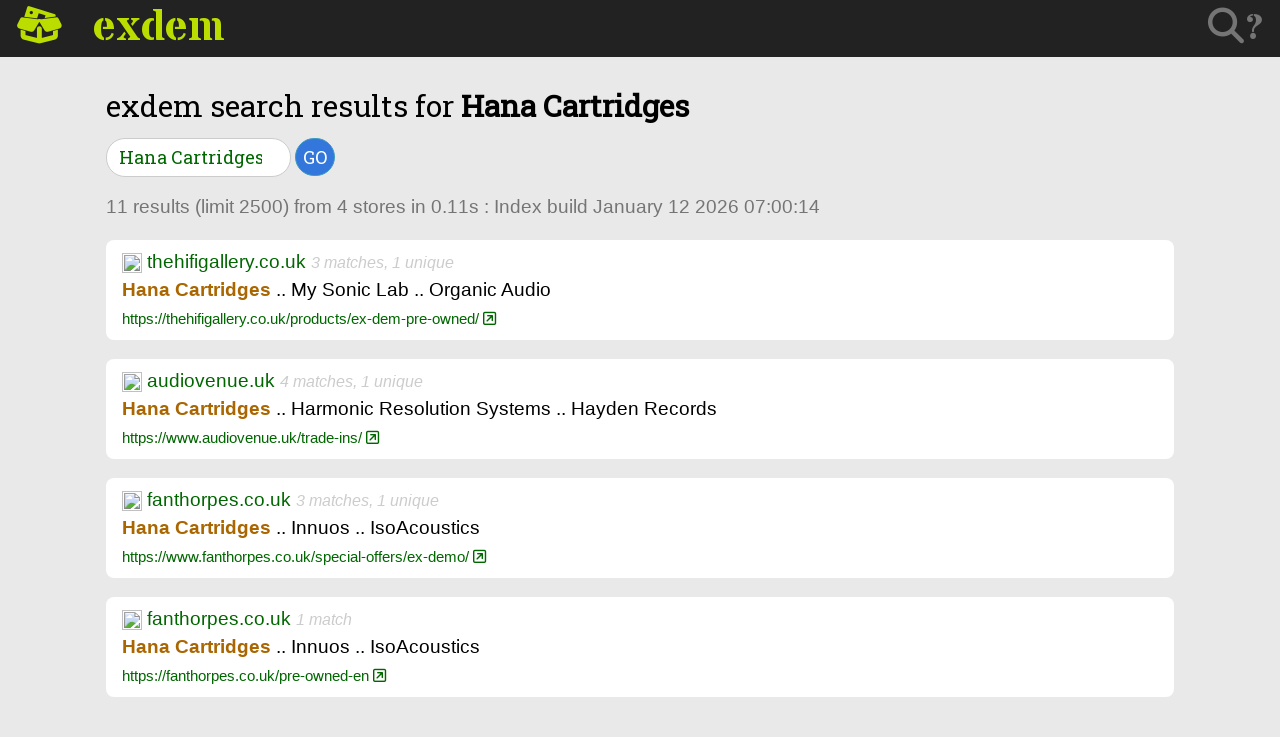

--- FILE ---
content_type: text/html; charset=UTF-8
request_url: https://www.exdem.com/search/Hana%20Cartridges
body_size: 3411
content:
<!DOCTYPE html>
<html lang="en">
<head>
<!-- Google tag (gtag.js) -->
<script async src="https://www.googletagmanager.com/gtag/js?id=G-T1RJZT0D7F" type="1ba1bd9e4c2e8247694d7c31-text/javascript"></script>
<script type="1ba1bd9e4c2e8247694d7c31-text/javascript">
  window.dataLayer = window.dataLayer || [];
  function gtag(){dataLayer.push(arguments);}
  gtag('js', new Date());

  gtag('config', 'G-T1RJZT0D7F');
</script>
<!-- END Google tag (gtag.js) -->

    <!--title>exdem hifi audio search - ex demo Hana Cartridges</title-->
    <title>Hana Cartridges at exdem - UK hifi & audio deals</title>
    <meta charset="UTF-8">
    <meta name="viewport" content="width=device-width, initial-scale=1">
    
    <link rel="apple-touch-icon" sizes="180x180" href="/img/apple-touch-icon.png">
    <link rel="icon" type="image/png" sizes="32x32" href="/img/favicon-32x32.png">
    <link rel="icon" type="image/png" sizes="16x16" href="/img/favicon-16x16.png">
    <link rel="manifest" href="/img/site.webmanifest">

    <link rel="icon" href="https://www.exdem.com/img/box-open-full-copy-2.svg" sizes="any" type="image/svg+xml">
    <link rel=”mask-icon” href=”https://www.exdem.com/img/box-open-full-copy-2.svg”>
 
    <!-- SEO -->
    <meta name="description" content="Hana Cartridges Exdem Search Results - UK HiFi Audio deals"/>
    <!-- see https://www.gyrocode.com/articles/php-urlencode-vs-rawurlencode/ -->
    <!-- could use strtolower() but let Google decide on canonical eg. dCS B&W Martin Logan etc capitalisation is important in html title -->
    <link rel="canonical" href="https://www.exdem.com/search/Hana%20Cartridges">
    <!-- END SEO -->

<!-- Adsense -->
<meta name="google-adsense-account" content="ca-pub-4523096908416837">
<script async src="https://pagead2.googlesyndication.com/pagead/js/adsbygoogle.js?client=ca-pub-4523096908416837" crossorigin="anonymous" type="1ba1bd9e4c2e8247694d7c31-text/javascript"></script>

<link rel="stylesheet" href="https://www.w3schools.com/w3css/4/w3.css">
<!--link rel="stylesheet" href="https://cdnjs.cloudflare.com/ajax/libs/font-awesome/4.7.0/css/font-awesome.min.css">
<script src="https://kit.fontawesome.com/9249b0c937.js" crossorigin="anonymous"></script>
<script src="https://kit.fontawesome.com/0bb3b0480f.js" crossorigin="anonymous"></script-->
<link rel="stylesheet" href="https://kit.fontawesome.com/0bb3b0480f.css" crossorigin="anonymous">
   
    <link rel="dns-prefetch" href="//fonts.googleapis.com">
    <link rel="preconnect" href="https://fonts.gstatic.com/" crossorigin>
    <link href="https://fonts.googleapis.com/css?family=Roboto+Slab:400&" rel="stylesheet">
<link href="https://fonts.googleapis.com/css2?family=Stardos+Stencil:wght@700&display=swap" rel="stylesheet">

    <style>
    body,h1,h2,h3,h4,h5,h6 {font-family: "Roboto Slab", Courier,  "Courier New", Lucida Sans Typewriter, Lucida Typewriter, monospace}
        html{scroll-behavior: smooth;}
        .myLink {display: none}
        .exdem-gray {background-color: #334044;}
        .exdem-lightgray {background-color: #e9e9e9;}
        .exdem-text-lightgray {color: #ccc;}
        .exdem-verydarkgray {background-color: #222;}
        .exdem-text-green  {color: #BD0!important;}
        .exdem-green   {background-color: #AC0!important;}
        .exdem-text-darkgreen {color: #060!important;}
        .exdem-text-tangerine  {color: #FB0!important;}
        .exdem-text-affiliate  {color: #FB0!important;}
        .exdem-text-terracotta  {color: #C80!important;}
nav  {line-height: 40px; font-family: "Stardos Stencil", serif; font-weight:700; font-style: normal;}
nav1  {line-height: 40px; font-family: "Roboto Slab"}
        button { line-height: 30px;}
        #search {
	    text-align:center!important;
	    }
	input:focus {outline: none; }
        #icon {vertical-align:0px;}
        .exdem-max700 {max-width:500px;padding: 5px 12px 5px 12px;}
        .exdem-antique {color: #c90}
        .w3-opacity-min {opacity: 0.90; }
        .results {font-size:calc(0.3vw + 1em);font-family: "Helvetica Neue",Helvetica, Arial, sans-serif}
        a:link {color:#060;}
        a:visited {color:#181;}
        a:hover {color:orange;}
        nav a {text-decoration:none;}
        main a:link {text-decoration:none;}
        .results b {color:#a60}
        input, button {
            font-size:1.2em;
            border:1px solid #3e9cbf;
            padding:0 10px 0 10px;
            -moz-border-radius: 15px;
            -webkit-border-radius: 15px;
            border-radius: 15px;
        }

        button {
            background-color:#37d;
            color:white;
        }

        big {color:blue}



        </style>

    </head>
    <body class="exdem-lightgray">
       

    
<!-- Navigation Bar -->

<nav id="nav" class="xw3-top w3-bar exdem-verydarkgray w3-xxlarge">
<a href="https://www.exdem.com/" class="w3-bar-item w3-button exdem-text-green w3-hover-black" title="exdem.com home"><i id="icon" class="w3-xxlarge fa-kit fa-mybox-open-full xw3-margin-right"></i></a>
<a href="https://www.exdem.com/" class="w3-bar-item w3-button exdem-text-green w3-hover-black" title="exdem.com home"><div style="rotate: -3deg;font-size:larger;">exdem</div></a>
<a href="/brands.php" class="w3-bar-item w3-button w3-right w3-hover-black w3-text-grey" title="brands and search tips"><i class="w3-xxlarge fa-solid fa-search  xw3-margin-right"></i>?</a>
</nav>


<!-- Page content -->
        <main class="w3-content" style="max-width:1100px;">
	    <header class="w3-panel">
<!--
                <i class="fa-kit fa-mybox-open-full exdem-text-terracotta w3-xxlarge"></i><i class="fa-solid fa-screwdriver-wrench exdem-text-terracotta w3-xxlarge"> v0.2</i>
-->                <h2>exdem search results for <b>Hana Cartridges</b></h2>
                <div>
                    <form  autocomplete="on" action="/search.php"><input  enterkeyhint="search"  class="xw3-input w3-large exdem-max700 w3-border w3-round-xxlarge exdem-text-darkgreen" type="search" name="search" size=15 value="Hana Cartridges" xautofocus>
                    <button style="padding:3px 7px;border-radius:19px" type=submit>GO</button>
                    </form>
                </div>
            </header>
            <div class="w3-panel results">
                <div class='w3-text-grey'>
                11 results (limit 2500) from 4 stores in 0.11s : Index build January 12 2026 07:00:14<br><p class='w3-white w3-round-large w3-padding'><img src='https://www.google.com/s2/favicons?domain=thehifigallery.co.uk&sz=32' width=20 height=20> <a href="https://thehifigallery.co.uk/products/ex-dem-pre-owned/">thehifigallery.co.uk</a> <i class="exdem-text-lightgray" style=font-size:smaller>3 matches, 1 unique</i><br><b>Hana Cartridges</b> .. My Sonic Lab .. Organic Audio<br><small><a href="https://thehifigallery.co.uk/products/ex-dem-pre-owned/">https://thehifigallery.co.uk/products/ex-dem-pre-owned/ <i class="fa-regular fa-square-arrow-up-right"></i></a></small><p class='w3-white w3-round-large w3-padding'><img src='https://www.google.com/s2/favicons?domain=www.audiovenue.uk&sz=32' width=20 height=20> <a href="https://www.audiovenue.uk/trade-ins/">audiovenue.uk</a> <i class="exdem-text-lightgray" style=font-size:smaller>4 matches, 1 unique</i><br><b>Hana Cartridges</b> .. Harmonic Resolution Systems .. Hayden Records<br><small><a href="https://www.audiovenue.uk/trade-ins/">https://www.audiovenue.uk/trade-ins/ <i class="fa-regular fa-square-arrow-up-right"></i></a></small><p class='w3-white w3-round-large w3-padding'><img src='https://www.google.com/s2/favicons?domain=www.fanthorpes.co.uk&sz=32' width=20 height=20> <a href="https://www.fanthorpes.co.uk/special-offers/ex-demo/">fanthorpes.co.uk</a> <i class="exdem-text-lightgray" style=font-size:smaller>3 matches, 1 unique</i><br><b>Hana Cartridges</b> .. Innuos .. IsoAcoustics<br><small><a href="https://www.fanthorpes.co.uk/special-offers/ex-demo/">https://www.fanthorpes.co.uk/special-offers/ex-demo/ <i class="fa-regular fa-square-arrow-up-right"></i></a></small><p class='w3-white w3-round-large w3-padding'><img src='https://www.google.com/s2/favicons?domain=fanthorpes.co.uk&sz=32' width=20 height=20> <a href="https://fanthorpes.co.uk/pre-owned-en">fanthorpes.co.uk</a> <i class="exdem-text-lightgray" style=font-size:smaller>1 match</i><br><b>Hana Cartridges</b> .. Innuos .. IsoAcoustics<br><small><a href="https://fanthorpes.co.uk/pre-owned-en">https://fanthorpes.co.uk/pre-owned-en <i class="fa-regular fa-square-arrow-up-right"></i></a></small>                </div>
            </div>
<div class=w3-padding>
<!-- Google Adsense -->
<script async src="https://pagead2.googlesyndication.com/pagead/js/adsbygoogle.js?client=ca-pub-4523096908416837" crossorigin="anonymous" type="1ba1bd9e4c2e8247694d7c31-text/javascript"></script>
<!-- exdem home page bottom -->
<ins class="adsbygoogle"
     style="display:block"
     data-ad-client="ca-pub-4523096908416837"
     data-ad-slot="4221281224"
     data-ad-format="auto"
     data-full-width-responsive="true"></ins>
		<script type="1ba1bd9e4c2e8247694d7c31-text/javascript">
		     (adsbygoogle = window.adsbygoogle || []).push({});
		</script>
<!-- END Google Adsense -->
</div>

        </main>


        
<!-- Footer -->
<footer class="w3-container w3-center exdem-text-darkgreen  w3-margin-bottom">
  <h5>Find Us On</h5>
  <div id="social" class="w3-xlarge w3-padding-16">
    <a title="ex_demo@twitter" href="https://www.twitter.com/ex_demo"><i class="fa-brands fa-twitter w3-hover-text-green"></i></a>
    <a title="exdemo@instagram" href="https://www.instagram.com/exdemo/"><i class="fa-brands fa-instagram w3-hover-text-green"></i></a>
  </div>

Exdem is a free to use search engine for UK Hifi & Audio stores - specifically ex-demo, sale and clearance offers. <p>Powered by <a href="https://www.w3schools.com/w3css/default.asp" target="_self" class="w3-hover-text-green">w3.css</a>. <a href="/disclaimer.html" target="_self" class="w3-hover-text-green">Disclaimer</a>. Hosted by <a href=https://www.cheapnames.com target=_blank>Cheapnames.com</a>. Copyright &copy; 2001-2026 Paul Walsh / <a href="/zus.html" target="_self" class="w3-hover-text-green">Zus.com</a> </p>
</footer>
        
    <script src="/cdn-cgi/scripts/7d0fa10a/cloudflare-static/rocket-loader.min.js" data-cf-settings="1ba1bd9e4c2e8247694d7c31-|49" defer></script><script defer src="https://static.cloudflareinsights.com/beacon.min.js/vcd15cbe7772f49c399c6a5babf22c1241717689176015" integrity="sha512-ZpsOmlRQV6y907TI0dKBHq9Md29nnaEIPlkf84rnaERnq6zvWvPUqr2ft8M1aS28oN72PdrCzSjY4U6VaAw1EQ==" data-cf-beacon='{"version":"2024.11.0","token":"66cafed5ea134333bab90bef7d6ddd35","r":1,"server_timing":{"name":{"cfCacheStatus":true,"cfEdge":true,"cfExtPri":true,"cfL4":true,"cfOrigin":true,"cfSpeedBrain":true},"location_startswith":null}}' crossorigin="anonymous"></script>
</body>
</html>


--- FILE ---
content_type: text/html; charset=utf-8
request_url: https://www.google.com/recaptcha/api2/aframe
body_size: 267
content:
<!DOCTYPE HTML><html><head><meta http-equiv="content-type" content="text/html; charset=UTF-8"></head><body><script nonce="Btzd3Oav1q8Ov6ssrGKGzQ">/** Anti-fraud and anti-abuse applications only. See google.com/recaptcha */ try{var clients={'sodar':'https://pagead2.googlesyndication.com/pagead/sodar?'};window.addEventListener("message",function(a){try{if(a.source===window.parent){var b=JSON.parse(a.data);var c=clients[b['id']];if(c){var d=document.createElement('img');d.src=c+b['params']+'&rc='+(localStorage.getItem("rc::a")?sessionStorage.getItem("rc::b"):"");window.document.body.appendChild(d);sessionStorage.setItem("rc::e",parseInt(sessionStorage.getItem("rc::e")||0)+1);localStorage.setItem("rc::h",'1768785506623');}}}catch(b){}});window.parent.postMessage("_grecaptcha_ready", "*");}catch(b){}</script></body></html>

--- FILE ---
content_type: text/css
request_url: https://kit.fontawesome.com/0bb3b0480f.css
body_size: -114
content:
@import url(https://ka-p.fontawesome.com/assets/0bb3b0480f/40330229/kit.css?token=0bb3b0480f);

--- FILE ---
content_type: text/css
request_url: https://ka-p.fontawesome.com/assets/0bb3b0480f/40330229/kit.css?token=0bb3b0480f
body_size: 8245
content:
@charset "utf-8";.fa{font-family:var(--fa-style-family,"Font Awesome 6 Pro");font-weight:var(--fa-style,900)}.fa,.fa-classic,.fa-sharp,.fas,.fa-solid,.far,.fa-regular,.fasr,.fal,.fa-light,.fasl,.fat,.fa-thin,.fad,.fa-duotone,.fass,.fa-sharp-solid,.fab,.fa-brands{-moz-osx-font-smoothing:grayscale;-webkit-font-smoothing:antialiased;display:var(--fa-display,inline-block);font-variant:normal;text-rendering:auto;font-style:normal;line-height:1}.fab,.fa-brands{font-family:"Font Awesome 6 Brands"}.fad,.fa-classic.fa-duotone,.fa-duotone{font-family:"Font Awesome 6 Duotone"}.fass,.fasr,.fasl,.fa-sharp{font-family:"Font Awesome 6 Sharp"}.fass,.fa-sharp{font-weight:900}.fa-1x{font-size:1em}.fa-2x{font-size:2em}.fa-3x{font-size:3em}.fa-4x{font-size:4em}.fa-5x{font-size:5em}.fa-6x{font-size:6em}.fa-7x{font-size:7em}.fa-8x{font-size:8em}.fa-9x{font-size:9em}.fa-10x{font-size:10em}.fa-2xs{vertical-align:.225em;font-size:.625em;line-height:.1em}.fa-xs{vertical-align:.125em;font-size:.75em;line-height:.08333em}.fa-sm{vertical-align:.05357em;font-size:.875em;line-height:.07143em}.fa-lg{vertical-align:-.075em;font-size:1.25em;line-height:.05em}.fa-xl{vertical-align:-.125em;font-size:1.5em;line-height:.04167em}.fa-2xl{vertical-align:-.1875em;font-size:2em;line-height:.03125em}.fa-fw{text-align:center;width:1.25em}.fa-ul{margin-left:var(--fa-li-margin,2.5em);padding-left:0;list-style-type:none}.fa-ul>li{position:relative}.fa-li{left:calc(var(--fa-li-width,2em)*-1);text-align:center;width:var(--fa-li-width,2em);line-height:inherit;position:absolute}.fa-border{border-color:var(--fa-border-color,#eee);border-radius:var(--fa-border-radius,.1em);border-style:var(--fa-border-style,solid);border-width:var(--fa-border-width,.08em);padding:var(--fa-border-padding,.2em .25em .15em)}.fa-pull-left{float:left;margin-right:var(--fa-pull-margin,.3em)}.fa-pull-right{float:right;margin-left:var(--fa-pull-margin,.3em)}.fa-beat{-webkit-animation-name:fa-beat;animation-name:fa-beat;-webkit-animation-delay:var(--fa-animation-delay,0s);-webkit-animation-delay:var(--fa-animation-delay,0s);animation-delay:var(--fa-animation-delay,0s);-webkit-animation-direction:var(--fa-animation-direction,normal);-webkit-animation-direction:var(--fa-animation-direction,normal);animation-direction:var(--fa-animation-direction,normal);-webkit-animation-duration:var(--fa-animation-duration,1s);-webkit-animation-duration:var(--fa-animation-duration,1s);animation-duration:var(--fa-animation-duration,1s);-webkit-animation-iteration-count:var(--fa-animation-iteration-count,infinite);-webkit-animation-iteration-count:var(--fa-animation-iteration-count,infinite);animation-iteration-count:var(--fa-animation-iteration-count,infinite);-webkit-animation-timing-function:var(--fa-animation-timing,ease-in-out);-webkit-animation-timing-function:var(--fa-animation-timing,ease-in-out);animation-timing-function:var(--fa-animation-timing,ease-in-out)}.fa-bounce{-webkit-animation-name:fa-bounce;animation-name:fa-bounce;-webkit-animation-delay:var(--fa-animation-delay,0s);-webkit-animation-delay:var(--fa-animation-delay,0s);animation-delay:var(--fa-animation-delay,0s);-webkit-animation-direction:var(--fa-animation-direction,normal);-webkit-animation-direction:var(--fa-animation-direction,normal);animation-direction:var(--fa-animation-direction,normal);-webkit-animation-duration:var(--fa-animation-duration,1s);-webkit-animation-duration:var(--fa-animation-duration,1s);animation-duration:var(--fa-animation-duration,1s);-webkit-animation-iteration-count:var(--fa-animation-iteration-count,infinite);-webkit-animation-iteration-count:var(--fa-animation-iteration-count,infinite);animation-iteration-count:var(--fa-animation-iteration-count,infinite);-webkit-animation-timing-function:var(--fa-animation-timing,cubic-bezier(.28,.84,.42,1));-webkit-animation-timing-function:var(--fa-animation-timing,cubic-bezier(.28,.84,.42,1));animation-timing-function:var(--fa-animation-timing,cubic-bezier(.28,.84,.42,1))}.fa-fade{-webkit-animation-name:fa-fade;animation-name:fa-fade;-webkit-animation-delay:var(--fa-animation-delay,0s);-webkit-animation-delay:var(--fa-animation-delay,0s);animation-delay:var(--fa-animation-delay,0s);-webkit-animation-direction:var(--fa-animation-direction,normal);-webkit-animation-direction:var(--fa-animation-direction,normal);animation-direction:var(--fa-animation-direction,normal);-webkit-animation-duration:var(--fa-animation-duration,1s);-webkit-animation-duration:var(--fa-animation-duration,1s);animation-duration:var(--fa-animation-duration,1s);-webkit-animation-iteration-count:var(--fa-animation-iteration-count,infinite);-webkit-animation-iteration-count:var(--fa-animation-iteration-count,infinite);animation-iteration-count:var(--fa-animation-iteration-count,infinite);-webkit-animation-timing-function:var(--fa-animation-timing,cubic-bezier(.4,0,.6,1));-webkit-animation-timing-function:var(--fa-animation-timing,cubic-bezier(.4,0,.6,1));animation-timing-function:var(--fa-animation-timing,cubic-bezier(.4,0,.6,1))}.fa-beat-fade{-webkit-animation-name:fa-beat-fade;animation-name:fa-beat-fade;-webkit-animation-delay:var(--fa-animation-delay,0s);-webkit-animation-delay:var(--fa-animation-delay,0s);animation-delay:var(--fa-animation-delay,0s);-webkit-animation-direction:var(--fa-animation-direction,normal);-webkit-animation-direction:var(--fa-animation-direction,normal);animation-direction:var(--fa-animation-direction,normal);-webkit-animation-duration:var(--fa-animation-duration,1s);-webkit-animation-duration:var(--fa-animation-duration,1s);animation-duration:var(--fa-animation-duration,1s);-webkit-animation-iteration-count:var(--fa-animation-iteration-count,infinite);-webkit-animation-iteration-count:var(--fa-animation-iteration-count,infinite);animation-iteration-count:var(--fa-animation-iteration-count,infinite);-webkit-animation-timing-function:var(--fa-animation-timing,cubic-bezier(.4,0,.6,1));-webkit-animation-timing-function:var(--fa-animation-timing,cubic-bezier(.4,0,.6,1));animation-timing-function:var(--fa-animation-timing,cubic-bezier(.4,0,.6,1))}.fa-flip{-webkit-animation-name:fa-flip;animation-name:fa-flip;-webkit-animation-delay:var(--fa-animation-delay,0s);-webkit-animation-delay:var(--fa-animation-delay,0s);animation-delay:var(--fa-animation-delay,0s);-webkit-animation-direction:var(--fa-animation-direction,normal);-webkit-animation-direction:var(--fa-animation-direction,normal);animation-direction:var(--fa-animation-direction,normal);-webkit-animation-duration:var(--fa-animation-duration,1s);-webkit-animation-duration:var(--fa-animation-duration,1s);animation-duration:var(--fa-animation-duration,1s);-webkit-animation-iteration-count:var(--fa-animation-iteration-count,infinite);-webkit-animation-iteration-count:var(--fa-animation-iteration-count,infinite);animation-iteration-count:var(--fa-animation-iteration-count,infinite);-webkit-animation-timing-function:var(--fa-animation-timing,ease-in-out);-webkit-animation-timing-function:var(--fa-animation-timing,ease-in-out);animation-timing-function:var(--fa-animation-timing,ease-in-out)}.fa-shake{-webkit-animation-name:fa-shake;animation-name:fa-shake;-webkit-animation-delay:var(--fa-animation-delay,0s);-webkit-animation-delay:var(--fa-animation-delay,0s);animation-delay:var(--fa-animation-delay,0s);-webkit-animation-direction:var(--fa-animation-direction,normal);-webkit-animation-direction:var(--fa-animation-direction,normal);animation-direction:var(--fa-animation-direction,normal);-webkit-animation-duration:var(--fa-animation-duration,1s);-webkit-animation-duration:var(--fa-animation-duration,1s);animation-duration:var(--fa-animation-duration,1s);-webkit-animation-iteration-count:var(--fa-animation-iteration-count,infinite);-webkit-animation-iteration-count:var(--fa-animation-iteration-count,infinite);animation-iteration-count:var(--fa-animation-iteration-count,infinite);-webkit-animation-timing-function:var(--fa-animation-timing,linear);-webkit-animation-timing-function:var(--fa-animation-timing,linear);animation-timing-function:var(--fa-animation-timing,linear)}.fa-spin{-webkit-animation-name:fa-spin;animation-name:fa-spin;-webkit-animation-delay:var(--fa-animation-delay,0s);-webkit-animation-delay:var(--fa-animation-delay,0s);animation-delay:var(--fa-animation-delay,0s);-webkit-animation-direction:var(--fa-animation-direction,normal);-webkit-animation-direction:var(--fa-animation-direction,normal);animation-direction:var(--fa-animation-direction,normal);-webkit-animation-duration:var(--fa-animation-duration,2s);-webkit-animation-duration:var(--fa-animation-duration,2s);animation-duration:var(--fa-animation-duration,2s);-webkit-animation-iteration-count:var(--fa-animation-iteration-count,infinite);-webkit-animation-iteration-count:var(--fa-animation-iteration-count,infinite);animation-iteration-count:var(--fa-animation-iteration-count,infinite);-webkit-animation-timing-function:var(--fa-animation-timing,linear);-webkit-animation-timing-function:var(--fa-animation-timing,linear);animation-timing-function:var(--fa-animation-timing,linear)}.fa-spin-reverse{--fa-animation-direction:reverse}.fa-pulse,.fa-spin-pulse{-webkit-animation-name:fa-spin;animation-name:fa-spin;-webkit-animation-direction:var(--fa-animation-direction,normal);-webkit-animation-direction:var(--fa-animation-direction,normal);animation-direction:var(--fa-animation-direction,normal);-webkit-animation-duration:var(--fa-animation-duration,1s);-webkit-animation-duration:var(--fa-animation-duration,1s);animation-duration:var(--fa-animation-duration,1s);-webkit-animation-iteration-count:var(--fa-animation-iteration-count,infinite);-webkit-animation-iteration-count:var(--fa-animation-iteration-count,infinite);animation-iteration-count:var(--fa-animation-iteration-count,infinite);-webkit-animation-timing-function:var(--fa-animation-timing,steps(8));-webkit-animation-timing-function:var(--fa-animation-timing,steps(8));animation-timing-function:var(--fa-animation-timing,steps(8))}@media (prefers-reduced-motion:reduce){.fa-beat,.fa-bounce,.fa-fade,.fa-beat-fade,.fa-flip,.fa-pulse,.fa-shake,.fa-spin,.fa-spin-pulse{-webkit-transition-duration:0s;transition-duration:0s;-webkit-transition-delay:0s;transition-delay:0s;-webkit-animation-duration:1ms;animation-duration:1ms;-webkit-animation-iteration-count:1;animation-iteration-count:1;-webkit-animation-delay:-1ms;animation-delay:-1ms}}@-webkit-keyframes fa-beat{0%,90%{-webkit-transform:scale(1);transform:scale(1)}45%{-webkit-transform:scale(var(--fa-beat-scale,1.25));-webkit-transform:scale(var(--fa-beat-scale,1.25));transform:scale(var(--fa-beat-scale,1.25))}}@keyframes fa-beat{0%,90%{-webkit-transform:scale(1);transform:scale(1)}45%{-webkit-transform:scale(var(--fa-beat-scale,1.25));-webkit-transform:scale(var(--fa-beat-scale,1.25));transform:scale(var(--fa-beat-scale,1.25))}}@-webkit-keyframes fa-bounce{0%{-webkit-transform:matrix(1,0,0,1,0,0);transform:matrix(1,0,0,1,0,0)}10%{-webkit-transform:scale(var(--fa-bounce-start-scale-x,1.1),var(--fa-bounce-start-scale-y,.9))translateY(0);-webkit-transform:scale(var(--fa-bounce-start-scale-x,1.1),var(--fa-bounce-start-scale-y,.9))translateY(0);transform:scale(var(--fa-bounce-start-scale-x,1.1),var(--fa-bounce-start-scale-y,.9))translateY(0)}30%{-webkit-transform:scale(var(--fa-bounce-jump-scale-x,.9),var(--fa-bounce-jump-scale-y,1.1))translateY(var(--fa-bounce-height,-.5em));-webkit-transform:scale(var(--fa-bounce-jump-scale-x,.9),var(--fa-bounce-jump-scale-y,1.1))translateY(var(--fa-bounce-height,-.5em));transform:scale(var(--fa-bounce-jump-scale-x,.9),var(--fa-bounce-jump-scale-y,1.1))translateY(var(--fa-bounce-height,-.5em))}50%{-webkit-transform:scale(var(--fa-bounce-land-scale-x,1.05),var(--fa-bounce-land-scale-y,.95))translateY(0);-webkit-transform:scale(var(--fa-bounce-land-scale-x,1.05),var(--fa-bounce-land-scale-y,.95))translateY(0);transform:scale(var(--fa-bounce-land-scale-x,1.05),var(--fa-bounce-land-scale-y,.95))translateY(0)}57%{-webkit-transform:scale(1,1)translateY(var(--fa-bounce-rebound,-.125em));-webkit-transform:scale(1,1)translateY(var(--fa-bounce-rebound,-.125em));transform:scale(1,1)translateY(var(--fa-bounce-rebound,-.125em))}64%{-webkit-transform:matrix(1,0,0,1,0,0);transform:matrix(1,0,0,1,0,0)}to{-webkit-transform:matrix(1,0,0,1,0,0);transform:matrix(1,0,0,1,0,0)}}@keyframes fa-bounce{0%{-webkit-transform:matrix(1,0,0,1,0,0);transform:matrix(1,0,0,1,0,0)}10%{-webkit-transform:scale(var(--fa-bounce-start-scale-x,1.1),var(--fa-bounce-start-scale-y,.9))translateY(0);-webkit-transform:scale(var(--fa-bounce-start-scale-x,1.1),var(--fa-bounce-start-scale-y,.9))translateY(0);transform:scale(var(--fa-bounce-start-scale-x,1.1),var(--fa-bounce-start-scale-y,.9))translateY(0)}30%{-webkit-transform:scale(var(--fa-bounce-jump-scale-x,.9),var(--fa-bounce-jump-scale-y,1.1))translateY(var(--fa-bounce-height,-.5em));-webkit-transform:scale(var(--fa-bounce-jump-scale-x,.9),var(--fa-bounce-jump-scale-y,1.1))translateY(var(--fa-bounce-height,-.5em));transform:scale(var(--fa-bounce-jump-scale-x,.9),var(--fa-bounce-jump-scale-y,1.1))translateY(var(--fa-bounce-height,-.5em))}50%{-webkit-transform:scale(var(--fa-bounce-land-scale-x,1.05),var(--fa-bounce-land-scale-y,.95))translateY(0);-webkit-transform:scale(var(--fa-bounce-land-scale-x,1.05),var(--fa-bounce-land-scale-y,.95))translateY(0);transform:scale(var(--fa-bounce-land-scale-x,1.05),var(--fa-bounce-land-scale-y,.95))translateY(0)}57%{-webkit-transform:scale(1,1)translateY(var(--fa-bounce-rebound,-.125em));-webkit-transform:scale(1,1)translateY(var(--fa-bounce-rebound,-.125em));transform:scale(1,1)translateY(var(--fa-bounce-rebound,-.125em))}64%{-webkit-transform:matrix(1,0,0,1,0,0);transform:matrix(1,0,0,1,0,0)}to{-webkit-transform:matrix(1,0,0,1,0,0);transform:matrix(1,0,0,1,0,0)}}@-webkit-keyframes fa-fade{50%{opacity:var(--fa-fade-opacity,.4)}}@keyframes fa-fade{50%{opacity:var(--fa-fade-opacity,.4)}}@-webkit-keyframes fa-beat-fade{0%,to{opacity:var(--fa-beat-fade-opacity,.4);-webkit-transform:scale(1);transform:scale(1)}50%{opacity:1;-webkit-transform:scale(var(--fa-beat-fade-scale,1.125));-webkit-transform:scale(var(--fa-beat-fade-scale,1.125));transform:scale(var(--fa-beat-fade-scale,1.125))}}@keyframes fa-beat-fade{0%,to{opacity:var(--fa-beat-fade-opacity,.4);-webkit-transform:scale(1);transform:scale(1)}50%{opacity:1;-webkit-transform:scale(var(--fa-beat-fade-scale,1.125));-webkit-transform:scale(var(--fa-beat-fade-scale,1.125));transform:scale(var(--fa-beat-fade-scale,1.125))}}@-webkit-keyframes fa-flip{50%{-webkit-transform:rotate3d(var(--fa-flip-x,0),var(--fa-flip-y,1),var(--fa-flip-z,0),var(--fa-flip-angle,-180deg));-webkit-transform:rotate3d(var(--fa-flip-x,0),var(--fa-flip-y,1),var(--fa-flip-z,0),var(--fa-flip-angle,-180deg));transform:rotate3d(var(--fa-flip-x,0),var(--fa-flip-y,1),var(--fa-flip-z,0),var(--fa-flip-angle,-180deg))}}@keyframes fa-flip{50%{-webkit-transform:rotate3d(var(--fa-flip-x,0),var(--fa-flip-y,1),var(--fa-flip-z,0),var(--fa-flip-angle,-180deg));-webkit-transform:rotate3d(var(--fa-flip-x,0),var(--fa-flip-y,1),var(--fa-flip-z,0),var(--fa-flip-angle,-180deg));transform:rotate3d(var(--fa-flip-x,0),var(--fa-flip-y,1),var(--fa-flip-z,0),var(--fa-flip-angle,-180deg))}}@-webkit-keyframes fa-shake{0%{-webkit-transform:rotate(-15deg);transform:rotate(-15deg)}4%{-webkit-transform:rotate(15deg);transform:rotate(15deg)}8%,24%{-webkit-transform:rotate(-18deg);transform:rotate(-18deg)}12%,28%{-webkit-transform:rotate(18deg);transform:rotate(18deg)}16%{-webkit-transform:rotate(-22deg);transform:rotate(-22deg)}20%{-webkit-transform:rotate(22deg);transform:rotate(22deg)}32%{-webkit-transform:rotate(-12deg);transform:rotate(-12deg)}36%{-webkit-transform:rotate(12deg);transform:rotate(12deg)}40%,to{-webkit-transform:rotate(0);transform:rotate(0)}}@keyframes fa-shake{0%{-webkit-transform:rotate(-15deg);transform:rotate(-15deg)}4%{-webkit-transform:rotate(15deg);transform:rotate(15deg)}8%,24%{-webkit-transform:rotate(-18deg);transform:rotate(-18deg)}12%,28%{-webkit-transform:rotate(18deg);transform:rotate(18deg)}16%{-webkit-transform:rotate(-22deg);transform:rotate(-22deg)}20%{-webkit-transform:rotate(22deg);transform:rotate(22deg)}32%{-webkit-transform:rotate(-12deg);transform:rotate(-12deg)}36%{-webkit-transform:rotate(12deg);transform:rotate(12deg)}40%,to{-webkit-transform:rotate(0);transform:rotate(0)}}@-webkit-keyframes fa-spin{0%{-webkit-transform:rotate(0);transform:rotate(0)}to{-webkit-transform:rotate(360deg);transform:rotate(360deg)}}@keyframes fa-spin{0%{-webkit-transform:rotate(0);transform:rotate(0)}to{-webkit-transform:rotate(360deg);transform:rotate(360deg)}}.fa-rotate-90{-webkit-transform:rotate(90deg);transform:rotate(90deg)}.fa-rotate-180{-webkit-transform:rotate(180deg);transform:rotate(180deg)}.fa-rotate-270{-webkit-transform:rotate(270deg);transform:rotate(270deg)}.fa-flip-horizontal{-webkit-transform:scaleX(-1);transform:scaleX(-1)}.fa-flip-vertical{-webkit-transform:scaleY(-1);transform:scaleY(-1)}.fa-flip-both,.fa-flip-horizontal.fa-flip-vertical{-webkit-transform:scale(-1);transform:scale(-1)}.fa-rotate-by{-webkit-transform:rotate(var(--fa-rotate-angle,none));-webkit-transform:rotate(var(--fa-rotate-angle,none));transform:rotate(var(--fa-rotate-angle,none))}.fa-stack{vertical-align:middle;width:2.5em;height:2em;line-height:2em;display:inline-block;position:relative}.fa-stack-1x,.fa-stack-2x{text-align:center;z-index:var(--fa-stack-z-index,auto);width:100%;position:absolute;left:0}.fa-stack-1x{line-height:inherit}.fa-stack-2x{font-size:2em}.fa-inverse{color:var(--fa-inverse,#fff)}.fa-a:before{content:"A"}.fa-arrow-up-right-from-square:before{content:""}.fa-at:before{content:"@"}.fa-b:before{content:"B"}.fa-campground:before{content:""}.fa-e:before{content:"E"}.fa-envelope:before{content:""}.fa-external-link:before{content:""}.fa-external-link-square:before{content:""}.fa-instagram:before{content:""}.fa-magnifying-glass:before{content:""}.fa-paper-plane:before{content:""}.fa-screwdriver-wrench:before{content:""}.fa-search:before{content:""}.fa-square-arrow-up-right:before{content:""}.fa-t:before{content:"T"}.fa-tools:before{content:""}.fa-twitter:before{content:""}.sr-only,.fa-sr-only,.sr-only-focusable:not(:focus),.fa-sr-only-focusable:not(:focus){clip:rect(0,0,0,0);white-space:nowrap;border-width:0;width:1px;height:1px;margin:-1px;padding:0;position:absolute;overflow:hidden}.fas,.fa-classic,.fa-solid,.far,.fa-regular,.fal,.fa-light,.fat,.fa-thin{font-family:"Font Awesome 6 Pro"}.fab,.fa-brands{font-family:"Font Awesome 6 Brands";font-weight:400}.fas,.fa-solid{font-weight:900}.far,.fa-regular,.fab,.fa-brands{font-weight:400}@font-face{font-family:"Font Awesome 6 Pro";font-weight:900;font-style:normal;font-display:block;src:url([data-uri])format("woff2")}@font-face{font-family:"Font Awesome 6 Pro";font-weight:400;font-style:normal;font-display:block;src:url([data-uri])format("woff2")}@font-face{font-family:"Font Awesome 6 Brands";font-weight:400;font-style:normal;font-display:block;src:url([data-uri])format("woff2")}.fak.fa-mybox-open-full:before,.fa-kit.fa-mybox-open-full:before{content:""}.fak,.fa-kit{-moz-osx-font-smoothing:grayscale;-webkit-font-smoothing:antialiased;display:var(--fa-display,inline-block);font-variant:normal;text-rendering:auto;font-family:Font Awesome Kit;font-style:normal;line-height:1}@font-face{font-family:Font Awesome Kit;font-style:normal;font-display:block;src:url([data-uri])format("woff2")}